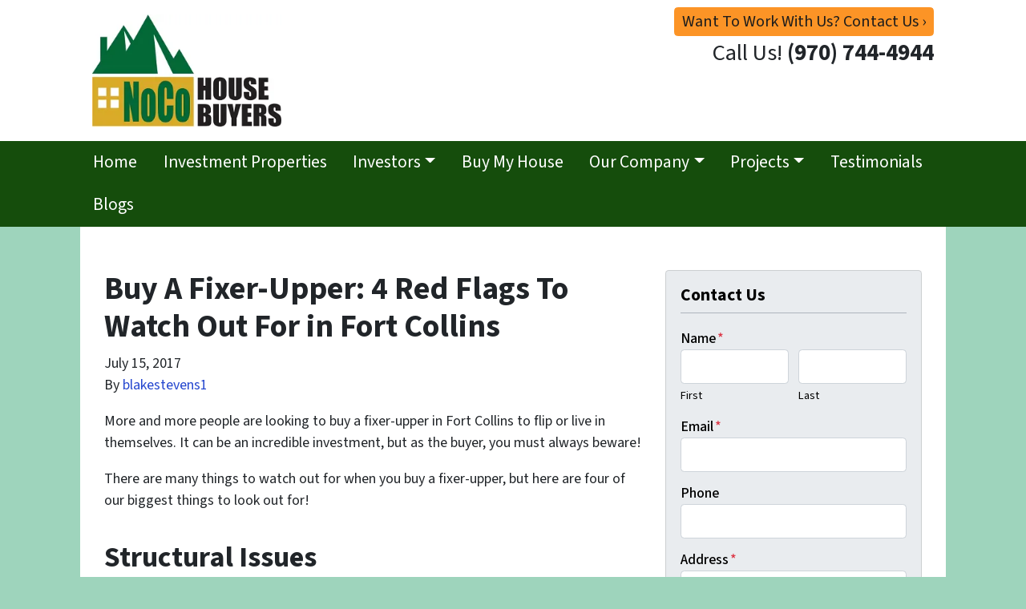

--- FILE ---
content_type: text/html; charset=UTF-8
request_url: https://www.nocohousebuyersinc.com/buy-a-fixer-upper-in-fort-collins/
body_size: 20875
content:

<!doctype html>
<html lang="en-US">
  <head>
  <meta charset="utf-8">
  <meta http-equiv="x-ua-compatible" content="ie=edge">
<script>
var gform;gform||(document.addEventListener("gform_main_scripts_loaded",function(){gform.scriptsLoaded=!0}),window.addEventListener("DOMContentLoaded",function(){gform.domLoaded=!0}),gform={domLoaded:!1,scriptsLoaded:!1,initializeOnLoaded:function(o){gform.domLoaded&&gform.scriptsLoaded?o():!gform.domLoaded&&gform.scriptsLoaded?window.addEventListener("DOMContentLoaded",o):document.addEventListener("gform_main_scripts_loaded",o)},hooks:{action:{},filter:{}},addAction:function(o,n,r,t){gform.addHook("action",o,n,r,t)},addFilter:function(o,n,r,t){gform.addHook("filter",o,n,r,t)},doAction:function(o){gform.doHook("action",o,arguments)},applyFilters:function(o){return gform.doHook("filter",o,arguments)},removeAction:function(o,n){gform.removeHook("action",o,n)},removeFilter:function(o,n,r){gform.removeHook("filter",o,n,r)},addHook:function(o,n,r,t,i){null==gform.hooks[o][n]&&(gform.hooks[o][n]=[]);var e=gform.hooks[o][n];null==i&&(i=n+"_"+e.length),gform.hooks[o][n].push({tag:i,callable:r,priority:t=null==t?10:t})},doHook:function(n,o,r){var t;if(r=Array.prototype.slice.call(r,1),null!=gform.hooks[n][o]&&((o=gform.hooks[n][o]).sort(function(o,n){return o.priority-n.priority}),o.forEach(function(o){"function"!=typeof(t=o.callable)&&(t=window[t]),"action"==n?t.apply(null,r):r[0]=t.apply(null,r)})),"filter"==n)return r[0]},removeHook:function(o,n,t,i){var r;null!=gform.hooks[o][n]&&(r=(r=gform.hooks[o][n]).filter(function(o,n,r){return!!(null!=i&&i!=o.tag||null!=t&&t!=o.priority)}),gform.hooks[o][n]=r)}});
</script>

  <meta name="viewport" content="width=device-width, initial-scale=1">
  <title>Buy A Fixer-Upper: 4 Red Flags To Watch Out For in Fort Collins</title>
	<style>img:is([sizes="auto" i], [sizes^="auto," i]) { contain-intrinsic-size: 3000px 1500px }</style>
	<script>
dataLayer = window.dataLayer || [];
dataLayer.push({"subDomain":"blakestevens1main","template":"investor-main-03","category":"main","theme":"carrot-01","CSULabel":"Non-CSU","personalizedsite":"no"});
</script>
<!-- Google Tag Manager -->
<script>
function initializeTagManager(w,d,s,l,i){w[l]=w[l]||[];w[l].push({'gtm.start':
    new Date().getTime(),event:'gtm.js'});var f=d.getElementsByTagName(s)[0],
    j=d.createElement(s),dl=l!='dataLayer'?'&l='+l:'';j.defer=true;j.src=
    'https://www.googletagmanager.com/gtm.js?id='+i+dl;f.parentNode.insertBefore(j,f);
}

window.addEventListener('load', () => {
    const deferDuration = navigator.userAgent.toLowerCase().includes('moto g power (2022)') ? 10000 : 2000;
    setTimeout(() => {
        initializeTagManager(window,document,'script','dataLayer','GTM-WWPZRDH');
    }, deferDuration);
});
</script>
<!-- End Google Tag Manager --><!-- start fakequery --><script type="text/javascript">(()=>{"use strict";window.__loaded=window.__loaded||[];var e,o,a;e="shim.js",o="module:loaded",window.__loaded.push({module:`/app/themes/carrot/assets/scripts/${e}`,call:o,context:a});const t="CARROT_THEME_SHIM_Q",r="JQUERY_QUEUE",s={},n=(...e)=>(s[r]||(s[r]=[]),s[r].push(["INSTANTIATE",e]),n);n.extend=Object.assign,n._isFake=!0,["add","addBack","addClass","after","ajaxComplete","ajaxError","ajaxSend","ajaxStart","ajaxStop","ajaxSuccess","andSelf","animate","append","appendTo","attr","before","bind","blur","change","children","clearQueue","click","clone","closest","contents","contextmenu","css","data","dblclick","delay","delegate","dequeue","detach","die","each","empty","end","eq","error","fadeIn","fadeOut","fadeTo","fadeToggle","filter","find","finish","first","focus","focusin","focusout","get","has","hasClass","height","hide","hover","html","index","innerHeight","innerWidth","insertAfter","insertBefore","is","jQuery","keydown","keypress","keyup","last","live","load","map","mousedown","mouseenter","mouseleave","mousemove","mouseout","mouseover","mouseup","next","nextAll","nextUntil","not","off","offset","offsetParent","on","one","outerHeight","outerWidth","parent","parents","parentsUntil","position","prepend","prependTo","prev","prevAll","prevUntil","promise","prop","pushStack","queue","ready","remove","removeAttr","removeClass","removeData","removeProp","replaceAll","replaceWith","resize","scroll","scrollLeft","scrollTop","select","serialize","serializeArray","show","siblings","size","slice","slideDown","slideToggle","slideUp","stop","submit","text","toArray","toggle","toggleClass","trigger","triggerHandler","unbind","undelegate","unload","unwrap","val","width","wrap","wrapAll","wrapInner"].forEach((e=>{n[e]=function(...o){s[r]||(s[r]=[]),s[r].push(["INSTANCE_METHOD_CALL",e,...o])}})),s[r]||(s[r]=[]),window.jQuery||(window.jQuery=n),window[t]?window[t][r]||(window[t][r]=s[r]):window[t]=s,window[t][r]||(window[t][r]=[])})();</script><!-- end fakequery -->
<meta name="description" content="More and more people are looking to buy a fixer-upper to flip in Fort Collins or live in themselves. Before you buy, learn about these 3 important things to watch out for!" />
<meta property="og:locale" content="en_US" />
<meta property="og:type" content="website" />
<meta property="og:title" content="Buy A Fixer-Upper: 4 Red Flags To Watch Out For in Fort Collins" />
<meta property="og:description" content="More and more people are looking to buy a fixer-upper to flip in Fort Collins or live in themselves. Before you buy, learn about these 3 important things to watch out for!" />
<meta property="og:url" content="https://www.nocohousebuyersinc.com/buy-a-fixer-upper-in-fort-collins/" />
<meta property="og:site_name" content="Main Company Site" />
<meta name="twitter:card" content="summary_large_image" />
<meta name="twitter:title" content="Buy A Fixer-Upper: 4 Red Flags To Watch Out For in Fort Collins" />
<meta name="twitter:description" content="More and more people are looking to buy a fixer-upper to flip in Fort Collins or live in themselves. Before you buy, learn about these 3 important things to watch out for!" />
<link rel="canonical" href="https://www.nocohousebuyersinc.com/buy-a-fixer-upper-in-fort-collins/" />
<script type="application/ld+json">{"@context":"https://schema.org","@type":"BreadcrumbList","itemListElement":[{"@type":"ListItem","position":1,"item":{"@id":"https://www.nocohousebuyersinc.com/","name":"NoCo House Buyers Inc"}},{"@type":"ListItem","position":2,"item":{"@id":"https://www.nocohousebuyersinc.com/category/buyer/","name":"buyer"}},{"@type":"ListItem","position":3,"item":{"@id":"https://www.nocohousebuyersinc.com/buy-a-fixer-upper-in-fort-collins/","name":"Buy A Fixer-Upper: 4 Red Flags To Watch Out For in Fort Collins"}}]}</script>
<script type="application/ld+json">{"@context":"https://schema.org","@type":"Article","mainEntityOfPage":{"@type":"WebPage","@id":"https://www.nocohousebuyersinc.com/buy-a-fixer-upper-in-fort-collins/"},"headline":"Buy A Fixer-Upper: 4 Red Flags To Watch Out For in Fort Collins","datePublished":"2017-07-15T07:00:00+00:00","dateModified":"2017-07-12T13:59:30+00:00","author":{"@type":"Person","name":"blakestevens1","url":"https://www.nocohousebuyersinc.com/author/blakestevens1/"},"description":"More and more people are looking to buy a fixer-upper to flip in Fort Collins or live in themselves. Before you buy, learn about these 3 important things to watch out for!"}</script>

<link rel='dns-prefetch' href='//carrot.com' />
<link rel='dns-prefetch' href='//cdn.carrot.com' />
<link rel='dns-prefetch' href='//image-cdn.carrot.com' />
<link rel="preload" href="https://cdn.carrot.com/fonts/source-sans-pro/v21/variable.woff2" as="font" crossorigin>
<link rel="dns-prefetch" href="//www.google-analytics.com">

<link rel="stylesheet" href="/app/mu-plugins/Editor/dist/assets/formStyle-DMuCAtEy.css"><link rel="stylesheet" href="/app/mu-plugins/Editor/dist/assets/testimonialStyle-Cbp7rxav.css"><style id='outermost-icon-block-style-inline-css'>
.wp-block-outermost-icon-block{display:flex;line-height:0}.wp-block-outermost-icon-block.has-border-color{border:none}.wp-block-outermost-icon-block .has-icon-color svg,.wp-block-outermost-icon-block.has-icon-color svg{color:currentColor}.wp-block-outermost-icon-block .has-icon-color:not(.has-no-icon-fill-color) svg,.wp-block-outermost-icon-block.has-icon-color:not(.has-no-icon-fill-color) svg{fill:currentColor}.wp-block-outermost-icon-block .icon-container{box-sizing:border-box}.wp-block-outermost-icon-block a,.wp-block-outermost-icon-block svg{height:100%;transition:transform .1s ease-in-out;width:100%}.wp-block-outermost-icon-block a:hover{transform:scale(1.1)}.wp-block-outermost-icon-block svg{transform:rotate(var(--outermost--icon-block--transform-rotate,0deg)) scaleX(var(--outermost--icon-block--transform-scale-x,1)) scaleY(var(--outermost--icon-block--transform-scale-y,1))}.wp-block-outermost-icon-block .rotate-90,.wp-block-outermost-icon-block.rotate-90{--outermost--icon-block--transform-rotate:90deg}.wp-block-outermost-icon-block .rotate-180,.wp-block-outermost-icon-block.rotate-180{--outermost--icon-block--transform-rotate:180deg}.wp-block-outermost-icon-block .rotate-270,.wp-block-outermost-icon-block.rotate-270{--outermost--icon-block--transform-rotate:270deg}.wp-block-outermost-icon-block .flip-horizontal,.wp-block-outermost-icon-block.flip-horizontal{--outermost--icon-block--transform-scale-x:-1}.wp-block-outermost-icon-block .flip-vertical,.wp-block-outermost-icon-block.flip-vertical{--outermost--icon-block--transform-scale-y:-1}.wp-block-outermost-icon-block .flip-vertical.flip-horizontal,.wp-block-outermost-icon-block.flip-vertical.flip-horizontal{--outermost--icon-block--transform-scale-x:-1;--outermost--icon-block--transform-scale-y:-1}

</style>
<style id='global-styles-inline-css'>
:root{--wp--preset--aspect-ratio--square: 1;--wp--preset--aspect-ratio--4-3: 4/3;--wp--preset--aspect-ratio--3-4: 3/4;--wp--preset--aspect-ratio--3-2: 3/2;--wp--preset--aspect-ratio--2-3: 2/3;--wp--preset--aspect-ratio--16-9: 16/9;--wp--preset--aspect-ratio--9-16: 9/16;--wp--preset--color--black: #212529;--wp--preset--color--cyan-bluish-gray: #abb8c3;--wp--preset--color--white: #fff;--wp--preset--color--pale-pink: #f78da7;--wp--preset--color--vivid-red: #cf2e2e;--wp--preset--color--luminous-vivid-orange: #ff6900;--wp--preset--color--luminous-vivid-amber: #fcb900;--wp--preset--color--light-green-cyan: #7bdcb5;--wp--preset--color--vivid-green-cyan: #00d084;--wp--preset--color--pale-cyan-blue: #8ed1fc;--wp--preset--color--vivid-cyan-blue: #0693e3;--wp--preset--color--vivid-purple: #9b51e0;--wp--preset--color--gray-300: #dee2e6;--wp--preset--color--gray-100: #f7f7f9;--wp--preset--color--c-brand-primary: #154d0c;--wp--preset--color--c-brand-primary-lighter: #278f16;--wp--preset--color--c-brand-primary-darker: #030b02;--wp--preset--color--c-link: #2547cf;--wp--preset--color--c-link-lighter: #5e79e2;--wp--preset--color--c-link-darker: #19318e;--wp--preset--color--c-button: #fc9426;--wp--preset--color--c-button-lighter: #fdb971;--wp--preset--color--c-button-darker: #d36e03;--wp--preset--color--c-secondary: #4774AF;--wp--preset--color--c-secondary-lighter: #dce7f5;--wp--preset--color--c-secondary-dark: #204170;--wp--preset--color--c-secondary-darker: #0d1a2d;--wp--preset--gradient--vivid-cyan-blue-to-vivid-purple: linear-gradient(135deg,rgba(6,147,227,1) 0%,rgb(155,81,224) 100%);--wp--preset--gradient--light-green-cyan-to-vivid-green-cyan: linear-gradient(135deg,rgb(122,220,180) 0%,rgb(0,208,130) 100%);--wp--preset--gradient--luminous-vivid-amber-to-luminous-vivid-orange: linear-gradient(135deg,rgba(252,185,0,1) 0%,rgba(255,105,0,1) 100%);--wp--preset--gradient--luminous-vivid-orange-to-vivid-red: linear-gradient(135deg,rgba(255,105,0,1) 0%,rgb(207,46,46) 100%);--wp--preset--gradient--very-light-gray-to-cyan-bluish-gray: linear-gradient(135deg,rgb(238,238,238) 0%,rgb(169,184,195) 100%);--wp--preset--gradient--cool-to-warm-spectrum: linear-gradient(135deg,rgb(74,234,220) 0%,rgb(151,120,209) 20%,rgb(207,42,186) 40%,rgb(238,44,130) 60%,rgb(251,105,98) 80%,rgb(254,248,76) 100%);--wp--preset--gradient--blush-light-purple: linear-gradient(135deg,rgb(255,206,236) 0%,rgb(152,150,240) 100%);--wp--preset--gradient--blush-bordeaux: linear-gradient(135deg,rgb(254,205,165) 0%,rgb(254,45,45) 50%,rgb(107,0,62) 100%);--wp--preset--gradient--luminous-dusk: linear-gradient(135deg,rgb(255,203,112) 0%,rgb(199,81,192) 50%,rgb(65,88,208) 100%);--wp--preset--gradient--pale-ocean: linear-gradient(135deg,rgb(255,245,203) 0%,rgb(182,227,212) 50%,rgb(51,167,181) 100%);--wp--preset--gradient--electric-grass: linear-gradient(135deg,rgb(202,248,128) 0%,rgb(113,206,126) 100%);--wp--preset--gradient--midnight: linear-gradient(135deg,rgb(2,3,129) 0%,rgb(40,116,252) 100%);--wp--preset--font-size--small: 12px;--wp--preset--font-size--medium: 20px;--wp--preset--font-size--large: 24px;--wp--preset--font-size--x-large: 42px;--wp--preset--font-size--normal: 16px;--wp--preset--font-size--larger: 36px;--wp--preset--font-size--huge: max(23.61px,min(4.03vw,40px));--wp--preset--spacing--20: 0.44rem;--wp--preset--spacing--30: 0.67rem;--wp--preset--spacing--40: 1rem;--wp--preset--spacing--50: 1.5rem;--wp--preset--spacing--60: 2.25rem;--wp--preset--spacing--70: 3.38rem;--wp--preset--spacing--80: 5.06rem;--wp--preset--shadow--natural: 6px 6px 9px rgba(0, 0, 0, 0.2);--wp--preset--shadow--deep: 12px 12px 50px rgba(0, 0, 0, 0.4);--wp--preset--shadow--sharp: 6px 6px 0px rgba(0, 0, 0, 0.2);--wp--preset--shadow--outlined: 6px 6px 0px -3px rgba(255, 255, 255, 1), 6px 6px rgba(0, 0, 0, 1);--wp--preset--shadow--crisp: 6px 6px 0px rgba(0, 0, 0, 1);}:root :where(.is-layout-flow) > :first-child{margin-block-start: 0;}:root :where(.is-layout-flow) > :last-child{margin-block-end: 0;}:root :where(.is-layout-flow) > *{margin-block-start: 24px;margin-block-end: 0;}:root :where(.is-layout-constrained) > :first-child{margin-block-start: 0;}:root :where(.is-layout-constrained) > :last-child{margin-block-end: 0;}:root :where(.is-layout-constrained) > *{margin-block-start: 24px;margin-block-end: 0;}:root :where(.is-layout-flex){gap: 24px;}:root :where(.is-layout-grid){gap: 24px;}body .is-layout-flex{display: flex;}.is-layout-flex{flex-wrap: wrap;align-items: center;}.is-layout-flex > :is(*, div){margin: 0;}body .is-layout-grid{display: grid;}.is-layout-grid > :is(*, div){margin: 0;}.has-black-color{color: var(--wp--preset--color--black) !important;}.has-cyan-bluish-gray-color{color: var(--wp--preset--color--cyan-bluish-gray) !important;}.has-white-color{color: var(--wp--preset--color--white) !important;}.has-pale-pink-color{color: var(--wp--preset--color--pale-pink) !important;}.has-vivid-red-color{color: var(--wp--preset--color--vivid-red) !important;}.has-luminous-vivid-orange-color{color: var(--wp--preset--color--luminous-vivid-orange) !important;}.has-luminous-vivid-amber-color{color: var(--wp--preset--color--luminous-vivid-amber) !important;}.has-light-green-cyan-color{color: var(--wp--preset--color--light-green-cyan) !important;}.has-vivid-green-cyan-color{color: var(--wp--preset--color--vivid-green-cyan) !important;}.has-pale-cyan-blue-color{color: var(--wp--preset--color--pale-cyan-blue) !important;}.has-vivid-cyan-blue-color{color: var(--wp--preset--color--vivid-cyan-blue) !important;}.has-vivid-purple-color{color: var(--wp--preset--color--vivid-purple) !important;}.has-gray-300-color{color: var(--wp--preset--color--gray-300) !important;}.has-gray-100-color{color: var(--wp--preset--color--gray-100) !important;}.has-c-brand-primary-color{color: var(--wp--preset--color--c-brand-primary) !important;}.has-c-brand-primary-lighter-color{color: var(--wp--preset--color--c-brand-primary-lighter) !important;}.has-c-brand-primary-darker-color{color: var(--wp--preset--color--c-brand-primary-darker) !important;}.has-c-link-color{color: var(--wp--preset--color--c-link) !important;}.has-c-link-lighter-color{color: var(--wp--preset--color--c-link-lighter) !important;}.has-c-link-darker-color{color: var(--wp--preset--color--c-link-darker) !important;}.has-c-button-color{color: var(--wp--preset--color--c-button) !important;}.has-c-button-lighter-color{color: var(--wp--preset--color--c-button-lighter) !important;}.has-c-button-darker-color{color: var(--wp--preset--color--c-button-darker) !important;}.has-c-secondary-color{color: var(--wp--preset--color--c-secondary) !important;}.has-c-secondary-lighter-color{color: var(--wp--preset--color--c-secondary-lighter) !important;}.has-c-secondary-dark-color{color: var(--wp--preset--color--c-secondary-dark) !important;}.has-c-secondary-darker-color{color: var(--wp--preset--color--c-secondary-darker) !important;}.has-black-background-color{background-color: var(--wp--preset--color--black) !important;}.has-cyan-bluish-gray-background-color{background-color: var(--wp--preset--color--cyan-bluish-gray) !important;}.has-white-background-color{background-color: var(--wp--preset--color--white) !important;}.has-pale-pink-background-color{background-color: var(--wp--preset--color--pale-pink) !important;}.has-vivid-red-background-color{background-color: var(--wp--preset--color--vivid-red) !important;}.has-luminous-vivid-orange-background-color{background-color: var(--wp--preset--color--luminous-vivid-orange) !important;}.has-luminous-vivid-amber-background-color{background-color: var(--wp--preset--color--luminous-vivid-amber) !important;}.has-light-green-cyan-background-color{background-color: var(--wp--preset--color--light-green-cyan) !important;}.has-vivid-green-cyan-background-color{background-color: var(--wp--preset--color--vivid-green-cyan) !important;}.has-pale-cyan-blue-background-color{background-color: var(--wp--preset--color--pale-cyan-blue) !important;}.has-vivid-cyan-blue-background-color{background-color: var(--wp--preset--color--vivid-cyan-blue) !important;}.has-vivid-purple-background-color{background-color: var(--wp--preset--color--vivid-purple) !important;}.has-gray-300-background-color{background-color: var(--wp--preset--color--gray-300) !important;}.has-gray-100-background-color{background-color: var(--wp--preset--color--gray-100) !important;}.has-c-brand-primary-background-color{background-color: var(--wp--preset--color--c-brand-primary) !important;}.has-c-brand-primary-lighter-background-color{background-color: var(--wp--preset--color--c-brand-primary-lighter) !important;}.has-c-brand-primary-darker-background-color{background-color: var(--wp--preset--color--c-brand-primary-darker) !important;}.has-c-link-background-color{background-color: var(--wp--preset--color--c-link) !important;}.has-c-link-lighter-background-color{background-color: var(--wp--preset--color--c-link-lighter) !important;}.has-c-link-darker-background-color{background-color: var(--wp--preset--color--c-link-darker) !important;}.has-c-button-background-color{background-color: var(--wp--preset--color--c-button) !important;}.has-c-button-lighter-background-color{background-color: var(--wp--preset--color--c-button-lighter) !important;}.has-c-button-darker-background-color{background-color: var(--wp--preset--color--c-button-darker) !important;}.has-c-secondary-background-color{background-color: var(--wp--preset--color--c-secondary) !important;}.has-c-secondary-lighter-background-color{background-color: var(--wp--preset--color--c-secondary-lighter) !important;}.has-c-secondary-dark-background-color{background-color: var(--wp--preset--color--c-secondary-dark) !important;}.has-c-secondary-darker-background-color{background-color: var(--wp--preset--color--c-secondary-darker) !important;}.has-black-border-color{border-color: var(--wp--preset--color--black) !important;}.has-cyan-bluish-gray-border-color{border-color: var(--wp--preset--color--cyan-bluish-gray) !important;}.has-white-border-color{border-color: var(--wp--preset--color--white) !important;}.has-pale-pink-border-color{border-color: var(--wp--preset--color--pale-pink) !important;}.has-vivid-red-border-color{border-color: var(--wp--preset--color--vivid-red) !important;}.has-luminous-vivid-orange-border-color{border-color: var(--wp--preset--color--luminous-vivid-orange) !important;}.has-luminous-vivid-amber-border-color{border-color: var(--wp--preset--color--luminous-vivid-amber) !important;}.has-light-green-cyan-border-color{border-color: var(--wp--preset--color--light-green-cyan) !important;}.has-vivid-green-cyan-border-color{border-color: var(--wp--preset--color--vivid-green-cyan) !important;}.has-pale-cyan-blue-border-color{border-color: var(--wp--preset--color--pale-cyan-blue) !important;}.has-vivid-cyan-blue-border-color{border-color: var(--wp--preset--color--vivid-cyan-blue) !important;}.has-vivid-purple-border-color{border-color: var(--wp--preset--color--vivid-purple) !important;}.has-gray-300-border-color{border-color: var(--wp--preset--color--gray-300) !important;}.has-gray-100-border-color{border-color: var(--wp--preset--color--gray-100) !important;}.has-c-brand-primary-border-color{border-color: var(--wp--preset--color--c-brand-primary) !important;}.has-c-brand-primary-lighter-border-color{border-color: var(--wp--preset--color--c-brand-primary-lighter) !important;}.has-c-brand-primary-darker-border-color{border-color: var(--wp--preset--color--c-brand-primary-darker) !important;}.has-c-link-border-color{border-color: var(--wp--preset--color--c-link) !important;}.has-c-link-lighter-border-color{border-color: var(--wp--preset--color--c-link-lighter) !important;}.has-c-link-darker-border-color{border-color: var(--wp--preset--color--c-link-darker) !important;}.has-c-button-border-color{border-color: var(--wp--preset--color--c-button) !important;}.has-c-button-lighter-border-color{border-color: var(--wp--preset--color--c-button-lighter) !important;}.has-c-button-darker-border-color{border-color: var(--wp--preset--color--c-button-darker) !important;}.has-c-secondary-border-color{border-color: var(--wp--preset--color--c-secondary) !important;}.has-c-secondary-lighter-border-color{border-color: var(--wp--preset--color--c-secondary-lighter) !important;}.has-c-secondary-dark-border-color{border-color: var(--wp--preset--color--c-secondary-dark) !important;}.has-c-secondary-darker-border-color{border-color: var(--wp--preset--color--c-secondary-darker) !important;}.has-vivid-cyan-blue-to-vivid-purple-gradient-background{background: var(--wp--preset--gradient--vivid-cyan-blue-to-vivid-purple) !important;}.has-light-green-cyan-to-vivid-green-cyan-gradient-background{background: var(--wp--preset--gradient--light-green-cyan-to-vivid-green-cyan) !important;}.has-luminous-vivid-amber-to-luminous-vivid-orange-gradient-background{background: var(--wp--preset--gradient--luminous-vivid-amber-to-luminous-vivid-orange) !important;}.has-luminous-vivid-orange-to-vivid-red-gradient-background{background: var(--wp--preset--gradient--luminous-vivid-orange-to-vivid-red) !important;}.has-very-light-gray-to-cyan-bluish-gray-gradient-background{background: var(--wp--preset--gradient--very-light-gray-to-cyan-bluish-gray) !important;}.has-cool-to-warm-spectrum-gradient-background{background: var(--wp--preset--gradient--cool-to-warm-spectrum) !important;}.has-blush-light-purple-gradient-background{background: var(--wp--preset--gradient--blush-light-purple) !important;}.has-blush-bordeaux-gradient-background{background: var(--wp--preset--gradient--blush-bordeaux) !important;}.has-luminous-dusk-gradient-background{background: var(--wp--preset--gradient--luminous-dusk) !important;}.has-pale-ocean-gradient-background{background: var(--wp--preset--gradient--pale-ocean) !important;}.has-electric-grass-gradient-background{background: var(--wp--preset--gradient--electric-grass) !important;}.has-midnight-gradient-background{background: var(--wp--preset--gradient--midnight) !important;}.has-small-font-size{font-size: var(--wp--preset--font-size--small) !important;}.has-medium-font-size{font-size: var(--wp--preset--font-size--medium) !important;}.has-large-font-size{font-size: var(--wp--preset--font-size--large) !important;}.has-x-large-font-size{font-size: var(--wp--preset--font-size--x-large) !important;}.has-normal-font-size{font-size: var(--wp--preset--font-size--normal) !important;}.has-larger-font-size{font-size: var(--wp--preset--font-size--larger) !important;}.has-huge-font-size{font-size: var(--wp--preset--font-size--huge) !important;}
:root :where(.wp-block-pullquote){font-size: 1.5em;line-height: 1.6;}
</style>
<link rel="stylesheet" href="https://cdn.carrot.com/artifacts/edca38b8ef2d7fd1bfc33fbd9d100fd29aceee81/app/themes/carrot/dist/css/main.d9e11f.css"><link rel="stylesheet" href="/app/mu-plugins/Editor/dist/assets/filtersRemoveMarginStyle-DaCVUGgC.css"><link rel="stylesheet" href="https://cdn.carrot.com/artifacts/edca38b8ef2d7fd1bfc33fbd9d100fd29aceee81/app/themes/carrot-01/dist/css/main-01.2fe1a3.css">
<style>
:root {
  --body-color: #373a3c;
  --font-primary: 'Source Sans Pro',-apple-system,BlinkMacSystemFont,"Segoe UI",Roboto,Oxygen-Sans,Ubuntu,Cantarell,"Helvetica Neue",sans-serif;
  --font-headings: 'Source Sans Pro',-apple-system,BlinkMacSystemFont,"Segoe UI",Roboto,Oxygen-Sans,Ubuntu,Cantarell,"Helvetica Neue",sans-serif;
  --color-brand-primary: #154d0c;
  --color-brand-primary-hover: #092105;
  --color-brand-primary-lighter: #278f16;
  --color-brand-primary-darker: #030b02;
  --color-brand-primary-islight: #154d0c;
  --color-brand-primary-isdark: #e4e4e4;
  --color-brand-secondary: #4774AF;
  --color-brand-secondary-lighter: #dce7f5;
  --color-brand-secondary-dark: #204170;
  --color-brand-secondary-darker: #0d1a2d;
  --color-link: #2547cf;
  --color-link-hover: #1d38a4;
  --color-link-lighter: #5e79e2;
  --color-link-darker: #19318e;
  --color-button: #fc9426;
  --color-button-hover: #ec7b03;
  --color-button-lighter: #fdb971;
  --color-button-darker: #d36e03;
  --color-text-on-black: #fff;
  --color-text-on-white: #1d1d1d;
  --color-text-on-light-gray: #1d1d1d;
  --color-text-on-lightest-gray: #1d1d1d;
  --color-text-on-primary: #ffffff;
  --color-text-on-primary-darker: #ffffff;
  --color-text-on-primary-lighter: #ffffff;
  --color-text-on-secondary: #ffffff;
  --color-text-on-secondary-dark: #ffffff;
  --color-text-on-secondary-darker: #ffffff;
  --color-text-on-secondary-lighter: #1d1d1d;
  --color-text-on-link: #ffffff;
  --color-text-on-link-darker: #ffffff;
  --color-text-on-link-lighter: #ffffff;
  --color-text-on-button: #1d1d1d;
  --color-text-on-button-darker: #ffffff;
  --color-text-on-button-lighter: #1d1d1d;
}

@font-face {
  font-family: 'Source Sans Pro';
  font-style: normal;
  font-weight: 400 700;
  font-display: swap;
  src: url('https://cdn.carrot.com/fonts/source-sans-pro/v21/variable.woff2') format('woff2');
}
</style>

<script src="https://unpkg.com/jquery@3.7.0/dist/jquery.min.js"></script><script src="https://www.nocohousebuyersinc.com/wp-includes/js/dist/dom-ready.min.js?ver=f77871ff7694fffea381"></script><script src="https://cdn.carrot.com/artifacts/edca38b8ef2d7fd1bfc33fbd9d100fd29aceee81/app/themes/carrot/dist/js/support.b43fea.js"></script><script>
jQuery($ => $()?.utmz?.({"domainName":false}))
</script><script src="https://cdn.carrot.com/artifacts/edca38b8ef2d7fd1bfc33fbd9d100fd29aceee81/app/themes/carrot/dist/js/main.a9477e.js"></script><script type="module" src="/app/mu-plugins/Editor/dist/assets/formScript-D2IrI3SA.js"></script>  <script type="application/ld+json">{"@context": "https://schema.org", "@type": "WebSite", "url": "https://www.nocohousebuyersinc.com/", "name": "Main Company Site"}</script>
<style id="custom-background-css">
body.custom-background { background-color: #9ed4bc; }
</style>
	<style id="block-visibility-frontend-inline-css">/* Front-end Styles */
@media (max-width: 669px) {
  .hide-on-mobile {
    display: none !important;
  }
}

@media (min-width: 670px) and (max-width: 1023px) {
  .hide-on-tablet {
    display: none !important;
  }
}

@media (min-width: 1024px) {
  .hide-on-desktop {
    display: none !important;
  }
}
</style>    <style>
      .gform_wrapper.gravity-theme fieldset.autocomplete-us:not(.gfield_error) .ginput_container_address > span:not(.address_line_1),
      .gform_wrapper.gravity-theme fieldset.autocomplete-us:not(.gfield_error) span.address_line_1 label,
      li.autocomplete-us:not(.gfield_error) .ginput_container_address span:not(.address_line_1),
      li.autocomplete-us:not(.gfield_error) .ginput_container_address span.address_line_1 label {
        display: none;
      }
    </style>
    <noscript>
        <style>
          .gform_wrapper.gravity-theme fieldset.autocomplete-us:not(.gfield_error) .ginput_container_address > span:not(.address_line_1),
          .gform_wrapper.gravity-theme fieldset.autocomplete-us span.address_line_1 label,
          li.autocomplete-us:not(.gfield_error) .ginput_container_address span:not(.address_line_1),
          li.autocomplete-us:not(.gfield_error) .ginput_container_address span.address_line_1 label {
            display: block;
          }
        </style>
    </noscript>
      
          </head>
  <body class="wp-singular post-template-default single single-post postid-1849 single-format-standard custom-background wp-embed-responsive wp-theme-carrot wp-child-theme-carrot-01 env-production buy-a-fixer-upper-in-fort-collins logo-full no-hero no-credbar sidebar-primary sitetype-main content-pro">
    <!-- Google Tag Manager (noscript) -->
<noscript><iframe src="https://www.googletagmanager.com/ns.html?id=GTM-WWPZRDH"
height="0" width="0" style="display:none;visibility:hidden"></iframe></noscript>
<!-- End Google Tag Manager (noscript) -->    <div class="wrap">
      
<!-- Property Modal -->

<header class="banner banner--isDefault">
  <div class="container clearfix">
    <nav class="nav-top">
      <div class="menu-header-navigation-container"><ul id="menu-header-navigation" class="nav"><li id="menu-item-808" class="button menu-item menu-item-type-post_type menu-item-object-page menu-item-808"><a href="https://www.nocohousebuyersinc.com/contact-us/">Want To Work With Us? Contact Us ›</a></li>
</ul></div>          </nav>
    <div class="brand-container brand--main-logo brand--isDefault" itemscope itemtype="https://schema.org/Organization">
  <a class="brand" itemprop="url" href="https://www.nocohousebuyersinc.com/">
          <img itemprop="logo" class="brand-logo brand__logo" src="https://image-cdn.carrot.com/uploads/sites/6853/2017/11/NoCo-Logo-2017-rgb-secondary-1-resize.png" width="300" height="178" alt="Main Company Site">
                    <div class="brand-text sr-only">
      <b class="brand-name" itemprop="name">Main Company Site</b>
      <span class="tagline brand-tagline"></span>
    </div>
  </a>
</div>    <div class="contact-row">
            <div id="main-contact-phone" class="contact-phone">
        <span class="contact-phone-text">Call Us!</span>
        <span class="telephone" itemprop="telephone">
          <b>(970) 744-4944</b>
        </span>
      </div>
          </div>
  </div>
    <nav class="nav-primary navbar navbar-expand-md navbar-dark bg-primary">
    <div class="container">
      <div id="mobile-contact-phone" class="navbar-brand">
        Call Us!        <span class="telephone" itemprop="telephone">
          <b>(970) 744-4944</b>
        </span>
      </div>
      <button type="button" class="navbar-toggler collapsed" data-toggle="collapse" data-target="#nav-primary" aria-expanded="false" aria-controls="nav-primary">
        Menu
      </button>
      <div id='nav-primary' class='collapse navbar-collapse'>
  
  <ul id="menu-main-navigation" class="navbar-nav"><li  id="menu-item-412" class="menu-item menu-item-type-custom menu-item-object-custom menu-item-412 nav-item"><a title="Home" href="/" class="nav-link">Home</a></li>
<li  id="menu-item-830" class="menu-item menu-item-type-custom menu-item-object-custom menu-item-830 nav-item"><a title="Investment Properties" href="/go/investment-properties" class="nav-link">Investment Properties</a></li>
<li  id="menu-item-670" class="menu-item menu-item-type-post_type menu-item-object-page menu-item-has-children dropdown menu-item-670 nav-item"><a title="Investors" href="https://www.nocohousebuyersinc.com/investors/" data-hover-group="670" class="dropdown-toggle nav-link" id="menu-item-dropdown-670">Investors</a>
<ul  class="dropdown-menu" aria-labelledby="menu-item-dropdown-670" role="menu">
	<li  id="menu-item-423" class="menu-item menu-item-type-post_type menu-item-object-page menu-item-423 nav-item"><a title="Investing In Real Estate With Your IRA" href="https://www.nocohousebuyersinc.com/investing-in-real-estate-with-your-ira/" class="dropdown-item">Investing In Real Estate With Your IRA</a></li>
</ul>
</li>
<li  id="menu-item-1002" class="menu-item menu-item-type-post_type menu-item-object-page menu-item-1002 nav-item"><a title="Buy My House" href="https://www.nocohousebuyersinc.com/buy-my-house-fast/" class="nav-link">Buy My House</a></li>
<li  id="menu-item-420" class="menu-item menu-item-type-post_type menu-item-object-page menu-item-has-children dropdown menu-item-420 nav-item"><a title="Our Company" href="https://www.nocohousebuyersinc.com/our-company/" data-hover-group="420" class="dropdown-toggle nav-link" id="menu-item-dropdown-420">Our Company</a>
<ul  class="dropdown-menu" aria-labelledby="menu-item-dropdown-420" role="menu">
	<li  id="menu-item-1220" class="menu-item menu-item-type-post_type menu-item-object-page menu-item-1220 nav-item"><a title="How We Work" href="https://www.nocohousebuyersinc.com/how-we-work/" class="dropdown-item">How We Work</a></li>
</ul>
</li>
<li  id="menu-item-1194" class="menu-item menu-item-type-post_type menu-item-object-page menu-item-has-children dropdown menu-item-1194 nav-item"><a title="Projects" href="https://www.nocohousebuyersinc.com/projects-2/" data-hover-group="1194" class="dropdown-toggle nav-link" id="menu-item-dropdown-1194">Projects</a>
<ul  class="dropdown-menu" aria-labelledby="menu-item-dropdown-1194" role="menu">
	<li  id="menu-item-3298" class="menu-item menu-item-type-post_type menu-item-object-page menu-item-has-children menu-item-3298 nav-item"><a title="Year 2020" href="https://www.nocohousebuyersinc.com/year-2020/" class="dropdown-item">Year 2020</a></li>
	<li  id="menu-item-3018" class="menu-item menu-item-type-post_type menu-item-object-page menu-item-has-children menu-item-3018 nav-item"><a title="Year 2019" href="https://www.nocohousebuyersinc.com/year-2019/" class="dropdown-item">Year 2019</a></li>
	<li  id="menu-item-2644" class="menu-item menu-item-type-post_type menu-item-object-page menu-item-has-children menu-item-2644 nav-item"><a title="Year 2018" href="https://www.nocohousebuyersinc.com/year-2018/" class="dropdown-item">Year 2018</a></li>
	<li  id="menu-item-1269" class="menu-item menu-item-type-post_type menu-item-object-page menu-item-has-children menu-item-1269 nav-item"><a title="Year 2017" href="https://www.nocohousebuyersinc.com/year-2017-completed-projects/" class="dropdown-item">Year 2017</a></li>
	<li  id="menu-item-1348" class="menu-item menu-item-type-post_type menu-item-object-page menu-item-has-children menu-item-1348 nav-item"><a title="Year 2016" href="https://www.nocohousebuyersinc.com/year-2016/" class="dropdown-item">Year 2016</a></li>
	<li  id="menu-item-1394" class="menu-item menu-item-type-post_type menu-item-object-page menu-item-has-children menu-item-1394 nav-item"><a title="Year 2015" href="https://www.nocohousebuyersinc.com/year-2015/" class="dropdown-item">Year 2015</a></li>
	<li  id="menu-item-1395" class="menu-item menu-item-type-post_type menu-item-object-page menu-item-has-children menu-item-1395 nav-item"><a title="Year 2014" href="https://www.nocohousebuyersinc.com/year-2014/" class="dropdown-item">Year 2014</a></li>
	<li  id="menu-item-1396" class="menu-item menu-item-type-post_type menu-item-object-page menu-item-has-children menu-item-1396 nav-item"><a title="Year 2013" href="https://www.nocohousebuyersinc.com/year-2013/" class="dropdown-item">Year 2013</a></li>
	<li  id="menu-item-1397" class="menu-item menu-item-type-post_type menu-item-object-page menu-item-has-children menu-item-1397 nav-item"><a title="Year 2012" href="https://www.nocohousebuyersinc.com/year-2012/" class="dropdown-item">Year 2012</a></li>
	<li  id="menu-item-3376" class="menu-item menu-item-type-post_type menu-item-object-page menu-item-3376 nav-item"><a title="1018 20th St SW, Loveland CO 80537" href="https://www.nocohousebuyersinc.com/1018-20th-st-sw-loveland-co-80537/" class="dropdown-item">1018 20th St SW, Loveland CO 80537</a></li>
	<li  id="menu-item-3363" class="menu-item menu-item-type-post_type menu-item-object-page menu-item-3363 nav-item"><a title="23533 County Road 35 La Salle CO 80645" href="https://www.nocohousebuyersinc.com/23533-county-road-35-la-salle-co-80645/" class="dropdown-item">23533 County Road 35 La Salle CO 80645</a></li>
	<li  id="menu-item-3339" class="menu-item menu-item-type-post_type menu-item-object-page menu-item-3339 nav-item"><a title="5154 Grand Cypress Ct Fort Collins CO 80528" href="https://www.nocohousebuyersinc.com/5154-grand-cypress-ct-fort-collins-co-80528/" class="dropdown-item">5154 Grand Cypress Ct Fort Collins CO 80528</a></li>
	<li  id="menu-item-3322" class="menu-item menu-item-type-post_type menu-item-object-page menu-item-3322 nav-item"><a title="39627 Boulevard A, Eaton CO 80615" href="https://www.nocohousebuyersinc.com/39627-boulevard-a-eaton-co-80615/" class="dropdown-item">39627 Boulevard A, Eaton CO 80615</a></li>
	<li  id="menu-item-3299" class="menu-item menu-item-type-post_type menu-item-object-page menu-item-3299 nav-item"><a title="1961 Dorset Dr Fort Collins CO 80526" href="https://www.nocohousebuyersinc.com/1961-dorset-dr-fort-collins-co-80526/" class="dropdown-item">1961 Dorset Dr Fort Collins CO 80526</a></li>
	<li  id="menu-item-3275" class="menu-item menu-item-type-post_type menu-item-object-page menu-item-3275 nav-item"><a title="4416 Roosevelt Ave, Loveland CO 80538" href="https://www.nocohousebuyersinc.com/441-roosevelt-ave-loveland-co-80538/" class="dropdown-item">4416 Roosevelt Ave, Loveland CO 80538</a></li>
	<li  id="menu-item-3268" class="menu-item menu-item-type-post_type menu-item-object-page menu-item-3268 nav-item"><a title="4712 W C St Greeley CO 80634" href="https://www.nocohousebuyersinc.com/4712-w-c-st-greeley-co-80634/" class="dropdown-item">4712 W C St Greeley CO 80634</a></li>
	<li  id="menu-item-3267" class="menu-item menu-item-type-post_type menu-item-object-page menu-item-3267 nav-item"><a title="731 21 St SW Loveland CO 80537" href="https://www.nocohousebuyersinc.com/731-21-st-sw-loveland-co-80537/" class="dropdown-item">731 21 St SW Loveland CO 80537</a></li>
	<li  id="menu-item-3218" class="menu-item menu-item-type-post_type menu-item-object-page menu-item-3218 nav-item"><a title="3002 W Elizabeth St 1E Fort Collins" href="https://www.nocohousebuyersinc.com/3002-w-elizabeth-st-1e-fort-collins-co-80521/" class="dropdown-item">3002 W Elizabeth St 1E Fort Collins</a></li>
	<li  id="menu-item-3100" class="menu-item menu-item-type-post_type menu-item-object-page menu-item-3100 nav-item"><a title="337 Graham Ln Johnstown CO 80534" href="https://www.nocohousebuyersinc.com/337-graham-ln-johnstown-co-80534/" class="dropdown-item">337 Graham Ln Johnstown CO 80534</a></li>
	<li  id="menu-item-3148" class="menu-item menu-item-type-post_type menu-item-object-page menu-item-3148 nav-item"><a title="3142 Marlin Dr Longmont CO 80503" href="https://www.nocohousebuyersinc.com/3142-marlin-dr-longmont-co-80503/" class="dropdown-item">3142 Marlin Dr Longmont CO 80503</a></li>
	<li  id="menu-item-3067" class="menu-item menu-item-type-post_type menu-item-object-page menu-item-3067 nav-item"><a title="310 Ash Ct Evans CO 80620" href="https://www.nocohousebuyersinc.com/310-ash-ct-evans-co-80620/" class="dropdown-item">310 Ash Ct Evans CO 80620</a></li>
	<li  id="menu-item-3022" class="menu-item menu-item-type-post_type menu-item-object-page menu-item-3022 nav-item"><a title="2139 Doris Ct, Loveland CO 80537" href="https://www.nocohousebuyersinc.com/2139-doris-ct-loveland-co-80537/" class="dropdown-item">2139 Doris Ct, Loveland CO 80537</a></li>
	<li  id="menu-item-2874" class="menu-item menu-item-type-post_type menu-item-object-page menu-item-2874 nav-item"><a title="2382 42nd Ave Pl Greeley 80634" href="https://www.nocohousebuyersinc.com/2382-42nd-ave-pl-greeley-80634/" class="dropdown-item">2382 42nd Ave Pl Greeley 80634</a></li>
	<li  id="menu-item-2823" class="menu-item menu-item-type-post_type menu-item-object-page menu-item-2823 nav-item"><a title="Wagon Tongue Ct. Fort Collins, CO 80521" href="https://www.nocohousebuyersinc.com/wagon-tongue-ct-fort-collins-co-80521/" class="dropdown-item">Wagon Tongue Ct. Fort Collins, CO 80521</a></li>
	<li  id="menu-item-2790" class="menu-item menu-item-type-post_type menu-item-object-page menu-item-2790 nav-item"><a title="227 Ley Drive La Salle, CO 80645" href="https://www.nocohousebuyersinc.com/227-ley-drive-la-salle-co-80645/" class="dropdown-item">227 Ley Drive La Salle, CO 80645</a></li>
	<li  id="menu-item-2759" class="menu-item menu-item-type-post_type menu-item-object-page menu-item-2759 nav-item"><a title="Foothills Dr. Fort Collins, CO 80526" href="https://www.nocohousebuyersinc.com/foothills-dr-fort-collins-co-80526/" class="dropdown-item">Foothills Dr. Fort Collins, CO 80526</a></li>
	<li  id="menu-item-2735" class="menu-item menu-item-type-post_type menu-item-object-page menu-item-2735 nav-item"><a title="33rd Ave. Greeley, CO 80634" href="https://www.nocohousebuyersinc.com/33rd-ave-greeley-co-80634/" class="dropdown-item">33rd Ave. Greeley, CO 80634</a></li>
	<li  id="menu-item-2711" class="menu-item menu-item-type-post_type menu-item-object-page menu-item-2711 nav-item"><a title="Gallup Rd. Fort Collins, CO 80521" href="https://www.nocohousebuyersinc.com/gallup-rd-fort-collins-co-80521/" class="dropdown-item">Gallup Rd. Fort Collins, CO 80521</a></li>
	<li  id="menu-item-2703" class="menu-item menu-item-type-post_type menu-item-object-page menu-item-2703 nav-item"><a title="2nd St. Loveland CO 80537" href="https://www.nocohousebuyersinc.com/631-w-2nd-st-loveland-co-80537/" class="dropdown-item">2nd St. Loveland CO 80537</a></li>
	<li  id="menu-item-2665" class="menu-item menu-item-type-post_type menu-item-object-page menu-item-2665 nav-item"><a title="Hayden Ct. Longmont, CO  80503" href="https://www.nocohousebuyersinc.com/hayden-ct-longmont-co-80503/" class="dropdown-item">Hayden Ct. Longmont, CO  80503</a></li>
	<li  id="menu-item-2472" class="menu-item menu-item-type-post_type menu-item-object-page menu-item-2472 nav-item"><a title="2025 42nd Ave. Greeley, CO 80634" href="https://www.nocohousebuyersinc.com/2025-42nd-ave-greeley-co-80634/" class="dropdown-item">2025 42nd Ave. Greeley, CO 80634</a></li>
	<li  id="menu-item-2473" class="menu-item menu-item-type-post_type menu-item-object-page menu-item-2473 nav-item"><a title="2107 42nd Ave. Greeley, CO 80634" href="https://www.nocohousebuyersinc.com/2107-42nd-ave-greeley-co-80634/" class="dropdown-item">2107 42nd Ave. Greeley, CO 80634</a></li>
	<li  id="menu-item-2233" class="menu-item menu-item-type-post_type menu-item-object-page menu-item-2233 nav-item"><a title="Cowan St. Fort Collins, CO 80524" href="https://www.nocohousebuyersinc.com/cowan-st-fort-collins-co-80524/" class="dropdown-item">Cowan St. Fort Collins, CO 80524</a></li>
	<li  id="menu-item-2583" class="menu-item menu-item-type-post_type menu-item-object-page menu-item-2583 nav-item"><a title="29th Ave. Greeley, CO 80634" href="https://www.nocohousebuyersinc.com/29th-ave-greeley-co-80634/" class="dropdown-item">29th Ave. Greeley, CO 80634</a></li>
	<li  id="menu-item-2404" class="menu-item menu-item-type-post_type menu-item-object-page menu-item-2404 nav-item"><a title="Wedgewood Ct., Greeley CO 80631" href="https://www.nocohousebuyersinc.com/wedgewood-ct-greeley-co-80631/" class="dropdown-item">Wedgewood Ct., Greeley CO 80631</a></li>
	<li  id="menu-item-2078" class="menu-item menu-item-type-post_type menu-item-object-page menu-item-2078 nav-item"><a title="E Drake #6 Fort Collins, CO 80525" href="https://www.nocohousebuyersinc.com/e-drake-6-fort-collins-co-80525/" class="dropdown-item">E Drake #6 Fort Collins, CO 80525</a></li>
	<li  id="menu-item-2117" class="menu-item menu-item-type-post_type menu-item-object-page menu-item-2117 nav-item"><a title="San Remo Cir Fort Collins, CO 80525" href="https://www.nocohousebuyersinc.com/san-remo-cir-fort-collins-co-80525/" class="dropdown-item">San Remo Cir Fort Collins, CO 80525</a></li>
	<li  id="menu-item-1430" class="menu-item menu-item-type-post_type menu-item-object-page menu-item-has-children menu-item-1430 nav-item"><a title="Park St. Fort Collins, CO 80521" href="https://www.nocohousebuyersinc.com/project-park-st-fort-collins-co-80521/" class="dropdown-item">Park St. Fort Collins, CO 80521</a></li>
	<li  id="menu-item-1208" class="menu-item menu-item-type-post_type menu-item-object-page menu-item-1208 nav-item"><a title="Spencer St. Longmont, CO 80501" href="https://www.nocohousebuyersinc.com/project-spencer-street-longmont-co/" class="dropdown-item">Spencer St. Longmont, CO 80501</a></li>
	<li  id="menu-item-1837" class="menu-item menu-item-type-post_type menu-item-object-page menu-item-1837 nav-item"><a title="Hastings Dr. Fort Collins, CO 80526" href="https://www.nocohousebuyersinc.com/hastings-dr-fort-collins-co-80526/" class="dropdown-item">Hastings Dr. Fort Collins, CO 80526</a></li>
	<li  id="menu-item-1440" class="menu-item menu-item-type-post_type menu-item-object-page menu-item-1440 nav-item"><a title="Ebony St. Fort Collins, CO 80504" href="https://www.nocohousebuyersinc.com/project-ebony-st-fort-collins-co-80504/" class="dropdown-item">Ebony St. Fort Collins, CO 80504</a></li>
	<li  id="menu-item-1439" class="menu-item menu-item-type-post_type menu-item-object-page menu-item-1439 nav-item"><a title="Tulane Dr. Fort Collins, CO 80525" href="https://www.nocohousebuyersinc.com/project-tulane-dr-fort-collins-co-80525/" class="dropdown-item">Tulane Dr. Fort Collins, CO 80525</a></li>
	<li  id="menu-item-1526" class="menu-item menu-item-type-post_type menu-item-object-page menu-item-1526 nav-item"><a title="Connecticut Ave. New Britain, CT 06051" href="https://www.nocohousebuyersinc.com/project-connecticut-ave-new-britain-ct-06051/" class="dropdown-item">Connecticut Ave. New Britain, CT 06051</a></li>
	<li  id="menu-item-1524" class="menu-item menu-item-type-post_type menu-item-object-page menu-item-1524 nav-item"><a title="Ivy Dr. Loveland, CO 80537" href="https://www.nocohousebuyersinc.com/project-ivy-dr-loveland-co-80537/" class="dropdown-item">Ivy Dr. Loveland, CO 80537</a></li>
	<li  id="menu-item-1525" class="menu-item menu-item-type-post_type menu-item-object-page menu-item-1525 nav-item"><a title="Lincoln Ave. Platteville, CO 80651" href="https://www.nocohousebuyersinc.com/project-lincoln-ave-platteville-co-80651/" class="dropdown-item">Lincoln Ave. Platteville, CO 80651</a></li>
	<li  id="menu-item-1523" class="menu-item menu-item-type-post_type menu-item-object-page menu-item-1523 nav-item"><a title="Springwood Ct. Lafayette, CO 80026" href="https://www.nocohousebuyersinc.com/project-springwood-ct-lafayette-co-80026/" class="dropdown-item">Springwood Ct. Lafayette, CO 80026</a></li>
	<li  id="menu-item-1522" class="menu-item menu-item-type-post_type menu-item-object-page menu-item-1522 nav-item"><a title="Twin Lakes Cir. Loveland, CO 80538" href="https://www.nocohousebuyersinc.com/project-twin-lakes-cir-loveland-co-80538/" class="dropdown-item">Twin Lakes Cir. Loveland, CO 80538</a></li>
	<li  id="menu-item-1504" class="menu-item menu-item-type-post_type menu-item-object-page menu-item-1504 nav-item"><a title="49th St. SW, Loveland, CO 80537" href="https://www.nocohousebuyersinc.com/project-49th-st-sw-loveland-co-80537/" class="dropdown-item">49th St. SW, Loveland, CO 80537</a></li>
	<li  id="menu-item-1503" class="menu-item menu-item-type-post_type menu-item-object-page menu-item-1503 nav-item"><a title="Banyan Ct. Loveland, CO 80538" href="https://www.nocohousebuyersinc.com/project-banyan-ct-loveland-co-80538/" class="dropdown-item">Banyan Ct. Loveland, CO 80538</a></li>
	<li  id="menu-item-1456" class="menu-item menu-item-type-post_type menu-item-object-page menu-item-1456 nav-item"><a title="Indigo Cir N, Fort Collins, CO 80528" href="https://www.nocohousebuyersinc.com/project-indigo-cir-n-fort-collins-co-80528/" class="dropdown-item">Indigo Cir N, Fort Collins, CO 80528</a></li>
	<li  id="menu-item-1507" class="menu-item menu-item-type-post_type menu-item-object-page menu-item-1507 nav-item"><a title="N Hollywood St. Fort Collins, CO 80521" href="https://www.nocohousebuyersinc.com/project-n-hollywood-st-fort-collins-co-80521/" class="dropdown-item">N Hollywood St. Fort Collins, CO 80521</a></li>
	<li  id="menu-item-1502" class="menu-item menu-item-type-post_type menu-item-object-page menu-item-1502 nav-item"><a title="Timber Ridge St. Fort Collins, CO 80526" href="https://www.nocohousebuyersinc.com/project-timber-ridge-st-fort-collins-co-80526/" class="dropdown-item">Timber Ridge St. Fort Collins, CO 80526</a></li>
	<li  id="menu-item-1424" class="menu-item menu-item-type-post_type menu-item-object-page menu-item-1424 nav-item"><a title="Flattop Ct. Fort Collins, CO 80528" href="https://www.nocohousebuyersinc.com/project-flattop-ct-fort-collins-80528/" class="dropdown-item">Flattop Ct. Fort Collins, CO 80528</a></li>
	<li  id="menu-item-1419" class="menu-item menu-item-type-post_type menu-item-object-page menu-item-1419 nav-item"><a title="Ouray Ct. Fort Collins, CO 80525" href="https://www.nocohousebuyersinc.com/project-ouray-ct-fort-collins-80525/" class="dropdown-item">Ouray Ct. Fort Collins, CO 80525</a></li>
	<li  id="menu-item-1451" class="menu-item menu-item-type-post_type menu-item-object-page menu-item-1451 nav-item"><a title="Texas Dr. New Britain, CT 06052" href="https://www.nocohousebuyersinc.com/project-texas-dr-new-britain-ct-06052/" class="dropdown-item">Texas Dr. New Britain, CT 06052</a></li>
	<li  id="menu-item-2334" class="menu-item menu-item-type-post_type menu-item-object-property menu-item-2334 nav-item"><a title="501 Vivian St. Fort Collins, CO 80525" href="https://www.nocohousebuyersinc.com/property/501-vivian-st-fort-collins-co-80525/" class="dropdown-item">501 Vivian St. Fort Collins, CO 80525</a></li>
</ul>
</li>
<li  id="menu-item-415" class="menu-item menu-item-type-post_type menu-item-object-page menu-item-415 nav-item"><a title="Testimonials" href="https://www.nocohousebuyersinc.com/testimonials/" class="nav-link">Testimonials</a></li>
<li  id="menu-item-1334" class="menu-item menu-item-type-post_type menu-item-object-page current_page_parent menu-item-1334 nav-item"><a title="Blogs" href="https://www.nocohousebuyersinc.com/blog/" class="nav-link">Blogs</a></li>
</ul>
  </div>    </div>
  </nav>
  </header>
      <div class="content-wrap" role="document">
        <div class="content">
          <main class="main">
                          <article class="post-1849 post type-post status-publish format-standard hentry category-buyer contentpack-investment-property-7">
    <header>
      <h1 class="entry-title">Buy A Fixer-Upper: 4 Red Flags To Watch Out For in Fort Collins</h1>
      <time class="updated" datetime="2017-07-15T07:00:00+00:00">July 15, 2017</time>
<p class="byline author vcard">By <a href="https://www.nocohousebuyersinc.com/author/blakestevens1/" rel="author" class="fn">blakestevens1</a></p>
    </header>
    <div class="entry-content">
      
      <p><em>More and more people are looking to buy a fixer-upper in Fort Collins to flip or live in themselves. It can be an incredible investment, but as the buyer, you must always beware!</em></p>
<p>There are many things to watch out for when you buy a fixer-upper, but here are four of our biggest things to look out for!</p>
<h2>Structural Issues</h2>
<p>Look for cracks in the foundation and signs of settling. If you can sense a noticeable slant or see cracks in the walls around doorframes and windows, these are signs of a faulty foundation. With a bad foundation, your structure will deteriorate at a much faster rate. This will lead to an endless series of repairs will can end up costing a fortune. You could end up with cracked walls, roof damage, plumbing, electrical issues and more! You will want to make sure to have a professional inspect the foundation so you don&#8217;t end up with a mountain of unplanned expenses.</p>
<h2>Water Stains</h2>
<p>This is a surefire sign of a plumbing issue or leaky roof. Repairs to both of these can be expensive and can lead to further damage and repair costs. Water damage can cost a fortune not only in repairs but mold clean up, new carpets, etc. Look for discolorations in the ceiling or on the walls near plumbing fixtures. A shower can leak into the wall for years before it is detected. This can cause immense damage to the structure of the home.</p>
<p>A leak in a roof can be a sign of others. You don&#8217;t want to buy a  home, only to realize after the fact that it needs a whole new roof. Water damage and associated repairs can be one of the biggest costs when is comes to home damage. Have the property fully inspected and consult with the property owner about past problems. By law, they will need to disclose any issues with the home.</p>
<h2>Look Out The Window</h2>
<p>Or better yet, look <em>at</em> the windows. You&#8217;ll want to make sure the windows are double pane and not the old fashioned single pane windows often found on older homes. Even if the windows are insulated and double pane, hot and cold air can still make its way in. Look for window fogging or drafts coming through small cracks.</p>
<p>These cracks can also let pests and bugs walk right in. A poor foundation can lead to settling, causing doors and windows to shift. No matter what climate you live in, the windows play a huge role in your energy efficiency. Replacing a whole house full of windows can get expensive fast!</p>
<h2>Signs of General Neglect</h2>
<p>They say &#8220;how you do one thing, is how you do everything.&#8221; If the home you want to purchase has been poorly kept up cosmetically, there is a very good chance that structural elements of the home have not been tended to. Think about what could be hiding behind those walls. Faulty electrical work or a bug infestation which is often not detected at a home showing.</p>
<p>A seller will make sure the house shows no signs of bugs before you show up, even if there is a problem, it is likely to not be disclosed. There could be bad plumbing, or things fixed haphazardly to save money. Make sure you make sure any remodels, improvements or structural changes were done properly and are up to code.</p>
<h3 style="text-align: center"></h3>
<h3 style="text-align: center"><strong>Are you in the market to buy a fixer-upper? If so, NoCo House Buyers Inc has you covered with only the best, well-maintained properties! Let us help you find your perfect property! <a href="/">Send us a message now</a>, or give our office a call today! (970) 744-4944</strong></h3>
<p>&nbsp;</p>

      
      
      <div class="entry-share">
<ul class="entry-share-btns">

              <li class="entry-share-btn entry-share-btn-facebook">
                <a href="https://www.facebook.com/sharer/sharer.php?u=https%3A%2F%2Fwww.nocohousebuyersinc.com%2Fbuy-a-fixer-upper-in-fort-collins%2F" title="Share on Facebook">
                  <svg xmlns="http://www.w3.org/2000/svg" width="16" height="16" viewBox="0 0 64 64"><path d="M42 12c-5.523 0-10 4.477-10 10v6h-8v8h8v28h8V36h9l2-8H40v-6c0-1.105.895-2 2-2h10v-8H42z" fill="#fff"></svg>
                  <b>Share</b>
                </a>
              </li>
          

              <li class="entry-share-btn entry-share-btn-twitter">
                <a href="https://twitter.com/intent/tweet?text=Buy+A+Fixer-Upper%3A+4+Red+Flags+To+Watch+Out+For+in+Fort+Collins&url=https%3A%2F%2Fwww.nocohousebuyersinc.com%2Fbuy-a-fixer-upper-in-fort-collins%2F" title="Share on Twitter">
                  <svg xmlns="http://www.w3.org/2000/svg" viewBox="0 0 16 14"><path d="M4.9 0H0L5.782 7.7098L0.315 14H2.17L6.6416 8.8557L10.5 14H15.4L9.3744 5.9654L14.56 0H12.705L8.5148 4.8202L4.9 0ZM11.2 12.6L2.8 1.4H4.2L12.6 12.6H11.2Z" fill="#fff"/></svg>
                  <b>Share</b>
                </a>
              </li>
          
</ul>
</div>
    </div>
    <footer>
                  
<section class="widget-subscribe card card-gray-lightest card-block">
  <div class="card-body">
    <h5 class="card-title">Get More Real Estate Market Info... Subscribe Below!</h5>
    <p class="card-text">Learn more about us and find other resources on buying investment properties with us. Like us, follow us, connect! </p>

    
    <ul class="list-social">
      <li class="share-facebook">
      <a class="list-social-link" href="https://www.facebook.com/nocohousebuyers/" rel="noopener" target="_blank">
        <span class="sr-only">Facebook</span>
        <svg class="social-icon">
          <use xlink:href="#social-icon-facebook"></use>
        </svg>
      </a>
    </li>
      <li class="share-linkedin">
      <a class="list-social-link" href="https://www.linkedin.com/company-beta/13287266" rel="noopener" target="_blank">
        <span class="sr-only">LinkedIn</span>
        <svg class="social-icon">
          <use xlink:href="#social-icon-linkedin"></use>
        </svg>
      </a>
    </li>
      <li class="share-youtube">
      <a class="list-social-link" href="https://www.youtube.com/channel/UC-Pl1MBu5mSAkIR-FQXVE4w" rel="noopener" target="_blank">
        <span class="sr-only">YouTube</span>
        <svg class="social-icon">
          <use xlink:href="#social-icon-youtube"></use>
        </svg>
      </a>
    </li>
  </ul>
</div>
</section>
    </footer>
    
<section id="comments" class="comments">
  
  
  </section>
  </article>
          </main><!-- /.main -->
                      <aside class="sidebar">
              <section class="widget module gform_widget-11 gform_widget"><h3>Contact Us</h3><script type="text/javascript"></script>
                <div class='gf_browser_chrome gform_wrapper gform_legacy_markup_wrapper gform-theme--no-framework' data-form-theme='legacy' data-form-index='0' id='gform_wrapper_10' ><div id='gf_10' class='gform_anchor' tabindex='-1'></div><form method='post' enctype='multipart/form-data'  id='gform_10'  action='/buy-a-fixer-upper-in-fort-collins/#gf_10' data-formid='10' novalidate>
                        <div class='gform-body gform_body'><ul id='gform_fields_10' class='gform_fields top_label form_sublabel_below description_below'><li id="field_10_1"  class="gfield gfield--type-name gfield_contains_required field_sublabel_below gfield--no-description field_description_below gfield_visibility_visible"  data-js-reload="field_10_1"><label class='gfield_label gform-field-label gfield_label_before_complex'  >Name<span class="gfield_required"><span class="gfield_required gfield_required_asterisk">*</span></span></label><div class='ginput_complex ginput_container ginput_container--name no_prefix has_first_name no_middle_name has_last_name no_suffix gf_name_has_2 ginput_container_name gform-grid-row' id='input_10_1'>
                            <span id='input_10_1_3_container' class='name_first gform-grid-col' >
                                                    <input type='text' name='input_1.3' id='input_10_1_3' value=''   aria-required='true'    />
                                                    <label for='input_10_1_3' class='gform-field-label gform-field-label--type-sub '>First</label>
                                               </span>
                            <span id='input_10_1_6_container' class='name_last gform-grid-col' >
                                                    <input type='text' name='input_1.6' id='input_10_1_6' value=''   aria-required='true'    />
                                                    <label for='input_10_1_6' class='gform-field-label gform-field-label--type-sub '>Last</label>
                                                </span>
                            <div class='gf_clear gf_clear_complex'></div>
                        </div></li><li id="field_10_2"  class="gfield gfield--type-email gfield_contains_required field_sublabel_below gfield--no-description field_description_below gfield_visibility_visible"  data-js-reload="field_10_2"><label class='gfield_label gform-field-label' for='input_10_2' >Email<span class="gfield_required"><span class="gfield_required gfield_required_asterisk">*</span></span></label><div class='ginput_container ginput_container_email'>
                            <input name='input_2' id='input_10_2' type='email' value='' class='large'    aria-required="true" aria-invalid="false"  />
                        </div></li><li id="field_10_7"  class="gfield gfield--type-phone field_sublabel_below gfield--no-description field_description_below gfield_visibility_visible"  data-js-reload="field_10_7"><label class='gfield_label gform-field-label' for='input_10_7' >Phone</label><div class='ginput_container ginput_container_phone'><input data-mask="standard" name='input_7' id='input_10_7' type='tel' value='' class='medium'    aria-invalid="false"   /></div></li><li id="field_10_3"  class="gfield gfield--type-address gfield_contains_required field_sublabel_below gfield--no-description field_description_below gfield_visibility_visible"  data-js-reload="field_10_3"><label class='gfield_label gform-field-label gfield_label_before_complex'  >Address<span class="gfield_required"><span class="gfield_required gfield_required_asterisk">*</span></span></label>    
                    <div class='ginput_complex ginput_container has_street has_street2 has_city has_state has_zip has_country ginput_container_address gform-grid-row' id='input_10_3' >
                         <span class='ginput_full address_line_1 ginput_address_line_1 gform-grid-col' id='input_10_3_1_container' >
                                        <input type='text' name='input_3.1' id='input_10_3_1' value=''    aria-required='true'    />
                                        <label for='input_10_3_1' id='input_10_3_1_label' class='gform-field-label gform-field-label--type-sub '>Street Address</label>
                                    </span><span class='ginput_full address_line_2 ginput_address_line_2 gform-grid-col' id='input_10_3_2_container' >
                                        <input type='text' name='input_3.2' id='input_10_3_2' value=''     aria-required='false'   />
                                        <label for='input_10_3_2' id='input_10_3_2_label' class='gform-field-label gform-field-label--type-sub '>Address Line 2</label>
                                    </span><span class='ginput_left address_city ginput_address_city gform-grid-col' id='input_10_3_3_container' >
                                    <input type='text' name='input_3.3' id='input_10_3_3' value=''    aria-required='true'    />
                                    <label for='input_10_3_3' id='input_10_3_3_label' class='gform-field-label gform-field-label--type-sub '>City</label>
                                 </span><span class='ginput_right address_state ginput_address_state gform-grid-col' id='input_10_3_4_container' >
                                        <select name='input_3.4' id='input_10_3_4'     aria-required='true'    ><option value='' selected='selected'></option><option value='Alabama' >Alabama</option><option value='Alaska' >Alaska</option><option value='American Samoa' >American Samoa</option><option value='Arizona' >Arizona</option><option value='Arkansas' >Arkansas</option><option value='California' >California</option><option value='Colorado' >Colorado</option><option value='Connecticut' >Connecticut</option><option value='Delaware' >Delaware</option><option value='District of Columbia' >District of Columbia</option><option value='Florida' >Florida</option><option value='Georgia' >Georgia</option><option value='Guam' >Guam</option><option value='Hawaii' >Hawaii</option><option value='Idaho' >Idaho</option><option value='Illinois' >Illinois</option><option value='Indiana' >Indiana</option><option value='Iowa' >Iowa</option><option value='Kansas' >Kansas</option><option value='Kentucky' >Kentucky</option><option value='Louisiana' >Louisiana</option><option value='Maine' >Maine</option><option value='Maryland' >Maryland</option><option value='Massachusetts' >Massachusetts</option><option value='Michigan' >Michigan</option><option value='Minnesota' >Minnesota</option><option value='Mississippi' >Mississippi</option><option value='Missouri' >Missouri</option><option value='Montana' >Montana</option><option value='Nebraska' >Nebraska</option><option value='Nevada' >Nevada</option><option value='New Hampshire' >New Hampshire</option><option value='New Jersey' >New Jersey</option><option value='New Mexico' >New Mexico</option><option value='New York' >New York</option><option value='North Carolina' >North Carolina</option><option value='North Dakota' >North Dakota</option><option value='Northern Mariana Islands' >Northern Mariana Islands</option><option value='Ohio' >Ohio</option><option value='Oklahoma' >Oklahoma</option><option value='Oregon' >Oregon</option><option value='Pennsylvania' >Pennsylvania</option><option value='Puerto Rico' >Puerto Rico</option><option value='Rhode Island' >Rhode Island</option><option value='South Carolina' >South Carolina</option><option value='South Dakota' >South Dakota</option><option value='Tennessee' >Tennessee</option><option value='Texas' >Texas</option><option value='Utah' >Utah</option><option value='U.S. Virgin Islands' >U.S. Virgin Islands</option><option value='Vermont' >Vermont</option><option value='Virginia' >Virginia</option><option value='Washington' >Washington</option><option value='West Virginia' >West Virginia</option><option value='Wisconsin' >Wisconsin</option><option value='Wyoming' >Wyoming</option><option value='Armed Forces Americas' >Armed Forces Americas</option><option value='Armed Forces Europe' >Armed Forces Europe</option><option value='Armed Forces Pacific' >Armed Forces Pacific</option></select>
                                        <label for='input_10_3_4' id='input_10_3_4_label' class='gform-field-label gform-field-label--type-sub '>State</label>
                                      </span><span class='ginput_left address_zip ginput_address_zip gform-grid-col' id='input_10_3_5_container' >
                                    <input type='text' name='input_3.5' id='input_10_3_5' value=''    aria-required='true'    />
                                    <label for='input_10_3_5' id='input_10_3_5_label' class='gform-field-label gform-field-label--type-sub '>ZIP Code</label>
                                </span><input type='hidden' class='gform_hidden' name='input_3.6' id='input_10_3_6' value='United States' />
                    <div class='gf_clear gf_clear_complex'></div>
                </div></li><li id="field_10_6"  class="gfield gfield--type-checkbox gfield--type-choice gfield_contains_required field_sublabel_below gfield--no-description field_description_below gfield_visibility_visible"  data-js-reload="field_10_6"><label class='gfield_label gform-field-label gfield_label_before_complex'  >What investments are you interested in hearing more about? (mark all that apply)<span class="gfield_required"><span class="gfield_required gfield_required_asterisk">*</span></span></label><div class='ginput_container ginput_container_checkbox'><ul class='gfield_checkbox' id='input_10_6'><li class='gchoice gchoice_10_6_1'>
								<input class='gfield-choice-input' name='input_6.1' type='checkbox'  value='Wholesale properties'  id='choice_10_6_1'   />
								<label for='choice_10_6_1' id='label_10_6_1' class='gform-field-label gform-field-label--type-inline'>Wholesale properties</label>
							</li><li class='gchoice gchoice_10_6_2'>
								<input class='gfield-choice-input' name='input_6.2' type='checkbox'  value='Debt investments (private lending)'  id='choice_10_6_2'   />
								<label for='choice_10_6_2' id='label_10_6_2' class='gform-field-label gform-field-label--type-inline'>Debt investments (private lending)</label>
							</li><li class='gchoice gchoice_10_6_3'>
								<input class='gfield-choice-input' name='input_6.3' type='checkbox'  value='Partnering with us on deals'  id='choice_10_6_3'   />
								<label for='choice_10_6_3' id='label_10_6_3' class='gform-field-label gform-field-label--type-inline'>Partnering with us on deals</label>
							</li></ul></div></li><li id="field_10_8"  class="gfield gfield--type-honeypot gform_validation_container field_sublabel_below gfield--has-description field_description_below gfield_visibility_visible"  data-js-reload="field_10_8"><label class='gfield_label gform-field-label' for='input_10_8' >Comments</label><div class='ginput_container'><input name='input_8' id='input_10_8' type='text' value='' autocomplete='new-password'/></div><div class='gfield_description' id='gfield_description_10_8'>This field is for validation purposes and should be left unchanged.</div></li></ul></div>
        <div class='gform_footer top_label'> <input type='submit' id='gform_submit_button_10' class='gform_button button' value='Submit Your Info Now'  onclick='if(window["gf_submitting_10"]){return false;}  if( !jQuery("#gform_10")[0].checkValidity || jQuery("#gform_10")[0].checkValidity()){window["gf_submitting_10"]=true;}  ' onkeypress='if( event.keyCode == 13 ){ if(window["gf_submitting_10"]){return false;} if( !jQuery("#gform_10")[0].checkValidity || jQuery("#gform_10")[0].checkValidity()){window["gf_submitting_10"]=true;}  jQuery("#gform_10").trigger("submit",[true]); }' /> 
            <input type='hidden' class='gform_hidden' name='is_submit_10' value='1' />
            <input type='hidden' class='gform_hidden' name='gform_submit' value='10' />
            
            <input type='hidden' class='gform_hidden' name='gform_unique_id' value='' />
            <input type='hidden' class='gform_hidden' name='state_10' value='WyJbXSIsIjU2MTVjN2VlOTYzMzE4OGM5YWIwOGM4MzBiODdkYmM5Il0=' />
            <input type='hidden' class='gform_hidden' name='gform_target_page_number_10' id='gform_target_page_number_10' value='0' />
            <input type='hidden' class='gform_hidden' name='gform_source_page_number_10' id='gform_source_page_number_10' value='1' />
            <input type='hidden' name='gform_field_values' value='' />
            
        </div>
                        <p style="display: none !important;"><label>&#916;<textarea name="ak_hp_textarea" cols="45" rows="8" maxlength="100"></textarea></label><input type="hidden" id="ak_js_1" name="ak_js" value="104"/><script>document.getElementById( "ak_js_1" ).setAttribute( "value", ( new Date() ).getTime() );</script></p></form>
                        </div><script>
gform.initializeOnLoaded( function() {gformInitSpinner( 10, 'https://www.nocohousebuyersinc.com/app/mu-plugins/gravityforms/images/spinner.svg', true );jQuery('#gform_ajax_frame_10').on('load',function(){var contents = jQuery(this).contents().find('*').html();var is_postback = contents.indexOf('GF_AJAX_POSTBACK') >= 0;if(!is_postback){return;}var form_content = jQuery(this).contents().find('#gform_wrapper_10');var is_confirmation = jQuery(this).contents().find('#gform_confirmation_wrapper_10').length > 0;var is_redirect = contents.indexOf('gformRedirect(){') >= 0;var is_form = form_content.length > 0 && ! is_redirect && ! is_confirmation;var mt = parseInt(jQuery('html').css('margin-top'), 10) + parseInt(jQuery('body').css('margin-top'), 10) + 100;if(is_form){jQuery('#gform_wrapper_10').html(form_content.html());if(form_content.hasClass('gform_validation_error')){jQuery('#gform_wrapper_10').addClass('gform_validation_error');} else {jQuery('#gform_wrapper_10').removeClass('gform_validation_error');}setTimeout( function() { /* delay the scroll by 50 milliseconds to fix a bug in chrome */ jQuery(document).scrollTop(jQuery('#gform_wrapper_10').offset().top - mt); }, 50 );if(window['gformInitDatepicker']) {gformInitDatepicker();}if(window['gformInitPriceFields']) {gformInitPriceFields();}var current_page = jQuery('#gform_source_page_number_10').val();gformInitSpinner( 10, 'https://www.nocohousebuyersinc.com/app/mu-plugins/gravityforms/images/spinner.svg', true );jQuery(document).trigger('gform_page_loaded', [10, current_page]);window['gf_submitting_10'] = false;}else if(!is_redirect){var confirmation_content = jQuery(this).contents().find('.GF_AJAX_POSTBACK').html();if(!confirmation_content){confirmation_content = contents;}setTimeout(function(){jQuery('#gform_wrapper_10').replaceWith(confirmation_content);jQuery(document).scrollTop(jQuery('#gf_10').offset().top - mt);jQuery(document).trigger('gform_confirmation_loaded', [10]);window['gf_submitting_10'] = false;wp.a11y.speak(jQuery('#gform_confirmation_message_10').text());}, 50);}else{jQuery('#gform_10').append(contents);if(window['gformRedirect']) {gformRedirect();}}jQuery(document).trigger('gform_post_render', [10, current_page]);gform.utils.trigger({ event: 'gform/postRender', native: false, data: { formId: 10, currentPage: current_page } });} );} );
</script>
</section><section class="widget module widget_sp_image-5 widget_sp_image"><h3>Better Business Bureau Accredited</h3><a href="https://www.bbb.org/wyoming-and-northern-colorado/business-reviews/real-estate-consultants/noco-house-buyers-inc-in-fort-collins-co-46092842/bbb-accreditation" target="_blank" class="widget_sp_image-image-link" title="Better Business Bureau Accredited"><img width="293" height="61" alt="Better Business Bureau Accredited" class="attachment-full aligncenter" style="max-width: 100%;" src="https://image-cdn.carrot.com/uploads/sites/6853/2018/08/cdn.png" /></a></section>
		<section class="widget module recent-posts-3 widget_recent_entries">
		<h3>Recent Posts</h3>
		<ul>
											<li>
					<a href="https://www.nocohousebuyersinc.com/get-started-buying-investment-real-estate-in-market_city/">How To Get Started When Buying Investment Real Estate in Fort Collins</a>
									</li>
											<li>
					<a href="https://www.nocohousebuyersinc.com/invest-in-real-estate-in-fort-collins/">5 Things To Get Past if You Want To Invest in Real Estate in Fort Collins</a>
									</li>
											<li>
					<a href="https://www.nocohousebuyersinc.com/fort-collins-real-estate-investment-to-generate-income/">5 Reasons Why Fort Collins Real Estate Investment is One of the Best Ways to Generate Income</a>
									</li>
											<li>
					<a href="https://www.nocohousebuyersinc.com/buying-investment-real-estate-in-fort-collins-will-benefit-you/">5 Ways Buying Investment Real Estate in Fort Collins Today, Will Benefit You in the Future</a>
									</li>
											<li>
					<a href="https://www.nocohousebuyersinc.com/owning-the-wrong-fort-collins-home/">The True Costs of Owning the Wrong Fort Collins Home</a>
									</li>
											<li>
					<a href="https://www.nocohousebuyersinc.com/your-house-in-fort-collins-is-more-trouble-than-its-worth/">5 Ways To Know Your House in Fort Collins  is More Trouble Than It&#8217;s Worth</a>
									</li>
											<li>
					<a href="https://www.nocohousebuyersinc.com/when-selling-your-house-in-fort-collins/">5 Costs You May Not Be Aware of When Selling Your House in Fort Collins</a>
									</li>
					</ul>

		</section><section class="widget module pu_facebook_widget-3 pu_facebook_widget"><h3>Like Us</h3>            <div class="fb-like-box"
            	data-href="http://www.facebook.com/nocohousebuyers"
            	data-width="292"
            	data-show-faces="true"
            	data-stream="false"
            	data-header="true"
            	data-border-color=""></div>
		</section>            </aside><!-- /.sidebar -->
                            </div><!-- /.content -->
      </div><!-- /.content-wrap -->
    </div><!-- /.wrap -->
        <script>
    var gfRecaptchaPoller = setInterval(function() {
        try {
            if (!window.grecaptcha || !window.grecaptcha.render) {
                return;
            }
            renderRecaptcha();
            clearInterval(gfRecaptchaPoller);
        } catch (e) {
            clearInterval(gfRecaptchaPoller);
            throw e;
        }
    }, 100);
    </script>
    <div class="social-icons d-none" aria-hidden="true" style="display: none;">
   
            <svg id="social-icon-facebook">
        <svg id="social-icon-facebook" xmlns="http://www.w3.org/2000/svg" viewBox="0 0 512 512"><path d="M512 256C512 114.6 397.4 0 256 0S0 114.6 0 256C0 376 82.7 476.8 194.2 504.5V334.2H141.4V256h52.8V222.3c0-87.1 39.4-127.5 125-127.5c16.2 0 44.2 3.2 55.7 6.4V172c-6-.6-16.5-1-29.6-1c-42 0-58.2 15.9-58.2 57.2V256h83.6l-14.4 78.2H287V510.1C413.8 494.8 512 386.9 512 256h0z" fill="currentColor"/></svg>      </svg>
                <svg id="social-icon-linkedin">
        <svg id="social-icon-linkedin" xmlns="http://www.w3.org/2000/svg" viewBox="0 0 448 512"><path d="M416 32H31.9C14.3 32 0 46.5 0 64.3v383.4C0 465.5 14.3 480 31.9 480H416c17.6 0 32-14.5 32-32.3V64.3c0-17.8-14.4-32.3-32-32.3zM135.4 416H69V202.2h66.5V416zm-33.2-243c-21.3 0-38.5-17.3-38.5-38.5S80.9 96 102.2 96c21.2 0 38.5 17.3 38.5 38.5 0 21.3-17.2 38.5-38.5 38.5zm282.1 243h-66.4V312c0-24.8-.5-56.7-34.5-56.7-34.6 0-39.9 27-39.9 54.9V416h-66.4V202.2h63.7v29.2h.9c8.9-16.8 30.6-34.5 62.9-34.5 67.2 0 79.7 44.3 79.7 101.9V416z" fill="currentColor"/></svg>      </svg>
                <svg id="social-icon-youtube">
        <svg id="social-icon-youtube" xmlns="http://www.w3.org/2000/svg" viewBox="0 0 576 512"><path d="M549.655 124.083c-6.281-23.65-24.787-42.276-48.284-48.597C458.781 64 288 64 288 64S117.22 64 74.629 75.486c-23.497 6.322-42.003 24.947-48.284 48.597-11.412 42.867-11.412 132.305-11.412 132.305s0 89.438 11.412 132.305c6.281 23.65 24.787 41.5 48.284 47.821C117.22 448 288 448 288 448s170.78 0 213.371-11.486c23.497-6.321 42.003-24.171 48.284-47.821 11.412-42.867 11.412-132.305 11.412-132.305s0-89.438-11.412-132.305zm-317.51 213.508V175.185l142.739 81.205-142.739 81.201z" fill="currentColor"/></svg>      </svg>
      </div><footer class="content-info">
    <div class="container">
    <div class="row">
      <div class="col-sm-6">
        <section class="widget widget_sp_image-2 widget_sp_image"><h3>FREE REPORT: Passive Real Estate Investing </h3><a href="/go/passive-investing-report/" target="_self" class="widget_sp_image-image-link" title="passive real estate investing locally"><img width="110" height="176" alt="passive real estate investing locally" class="attachment-110x176 alignleft" style="max-width: 100%;" src="https://cdn.oncarrot.com/uploads/sites/2698/2015/03/Passive-Real-Estate-Investing.jpg" /></a><div class="widget_sp_image-description" ><p><b>Considering some local real estate investments but don't have the time to actively find and manage the investment? </b></p>
<p>If you're wanting to diversify your investments and participate in the local real estate market on a passive or semi-passive basis, this free report will walk you through 3 options to consider. </p>
<p>Our company works with everyday individuals like yourself who want to put their money to action in the real estate market.  If your expertise isn't finding great investment properties and managing those, but you want to gain the benefits that real estate offers you... this report is for you. <b>Click the link below to download the FREE REPORT. </b></p>
<p><a href="/go/passive-investing-report/">Click HERE TO DOWNLOAD >> </a></p>
</div></section>      </div>
      <div class="col-sm-6">
              </div>
    </div>
  </div>
    <section class="content-info-bottom">
    <div class="container">
              <nav class="nav-footer">
        <div class="menu-footer-navigation-container"><ul id="menu-footer-navigation" class="nav"><li id="menu-item-589" class="menu-item menu-item-type-custom menu-item-object-custom menu-item-589"><a href="/go/investment-properties/">Investment Property List</a></li>
<li id="menu-item-824" class="menu-item menu-item-type-post_type menu-item-object-page menu-item-824"><a href="https://www.nocohousebuyersinc.com/buy-my-house-fast/">Buy My House</a></li>
<li id="menu-item-825" class="menu-item menu-item-type-post_type menu-item-object-page menu-item-825"><a href="https://www.nocohousebuyersinc.com/investors/">Investors</a></li>
<li id="menu-item-586" class="menu-item menu-item-type-post_type menu-item-object-page menu-item-586"><a href="https://www.nocohousebuyersinc.com/our-company/">Our Company</a></li>
<li id="menu-item-582" class="menu-item menu-item-type-post_type menu-item-object-page menu-item-582"><a href="https://www.nocohousebuyersinc.com/privacy/">Privacy Policy</a></li>
<li id="menu-item-585" class="menu-item menu-item-type-post_type menu-item-object-page menu-item-585"><a href="https://www.nocohousebuyersinc.com/contact-us/">Contact Us</a></li>
</ul></div>        </nav>
        <ul class="list-social">
      <li class="share-facebook">
      <a class="list-social-link" href="https://www.facebook.com/nocohousebuyers/" rel="noopener" target="_blank">
        <span class="sr-only">Facebook</span>
        <svg class="social-icon">
          <use xlink:href="#social-icon-facebook"></use>
        </svg>
      </a>
    </li>
      <li class="share-linkedin">
      <a class="list-social-link" href="https://www.linkedin.com/company-beta/13287266" rel="noopener" target="_blank">
        <span class="sr-only">LinkedIn</span>
        <svg class="social-icon">
          <use xlink:href="#social-icon-linkedin"></use>
        </svg>
      </a>
    </li>
      <li class="share-youtube">
      <a class="list-social-link" href="https://www.youtube.com/channel/UC-Pl1MBu5mSAkIR-FQXVE4w" rel="noopener" target="_blank">
        <span class="sr-only">YouTube</span>
        <svg class="social-icon">
          <use xlink:href="#social-icon-youtube"></use>
        </svg>
      </a>
    </li>
  </ul>
        <div class="disclaimer">
            <p>We are a real estate solutions and investment firm that specializes finding value added real estate opportunities and executing on those opportunities to revitalize our community, create thriving income properties, and to partner with qualified investors to help them participate in this real estate market. This is not a solicitation or offer of securities. Investment is offered only to qualified investors through a written Investment Agreement or Private Placement Memorandum.</p>
        </div>
                <p class="copy">
            &copy; 2026 NoCo House Buyers Inc             - Powered by <a href="https://carrot.com/?utm_source=member&utm_medium=footer&utm_content=blakestevens1main&utm_campaign=carrot-01&utm_term=main" target="_blank" rel="nofollow noreferrer">Carrot</a>        </p>
                          
    </div>
  </section>
</footer>
<script type="speculationrules">
{"prefetch":[{"source":"document","where":{"and":[{"href_matches":"\/*"},{"not":{"href_matches":["\/wp-*.php","\/wp-admin\/*","\/uploads\/sites\/6853\/*","\/app\/*","\/app\/plugins\/*","\/app\/themes\/carrot-01\/*","\/app\/themes\/carrot\/*","\/*\\?(.+)"]}},{"not":{"selector_matches":"a[rel~=\"nofollow\"]"}},{"not":{"selector_matches":".no-prefetch, .no-prefetch a"}}]},"eagerness":"conservative"}]}
</script>

<div id="fb-root"></div>
				<script>(function(d, s, id) {
				  var js, fjs = d.getElementsByTagName(s)[0];
				  if (d.getElementById(id)) return;
				  js = d.createElement(s); js.id = id;
				  js.src = "//connect.facebook.net/en_GB/all.js#xfbml=1&appId=";
				  fjs.parentNode.insertBefore(js, fjs);
				}(document, 'script', 'facebook-jssdk'));</script><script src="https://www.nocohousebuyersinc.com/app/plugins/gravityformsutmtracking/js/jquery-cookie.min.js?ver=1768694956" defer data-wp-strategy="defer"></script><script src="https://www.nocohousebuyersinc.com/app/plugins/gravityformsutmtracking/js/jquery-utmz.min.js?ver=1768694956" defer data-wp-strategy="defer"></script><script src="https://www.nocohousebuyersinc.com/app/mu-plugins/gravityforms/js/jquery.json.min.js"></script><script src="https://www.nocohousebuyersinc.com/app/mu-plugins/gravityforms/js/gravityforms.min.js"></script><script src="https://www.nocohousebuyersinc.com/app/mu-plugins/gravityforms/js/jquery.maskedinput.min.js"></script><script src="https://www.nocohousebuyersinc.com/app/mu-plugins/gravityforms/js/placeholders.jquery.min.js"></script><script src="https://www.nocohousebuyersinc.com/app/mu-plugins/gravityforms/js/conditional_logic.min.js"></script><script src="https://www.nocohousebuyersinc.com/wp-includes/js/dist/hooks.min.js?ver=4d63a3d491d11ffd8ac6"></script><script src="https://www.nocohousebuyersinc.com/wp-includes/js/dist/i18n.min.js?ver=5e580eb46a90c2b997e6"></script><script>
wp.i18n.setLocaleData( { 'text direction\u0004ltr': [ 'ltr' ] } );
</script><script src="https://www.nocohousebuyersinc.com/wp-includes/js/dist/a11y.min.js?ver=3156534cc54473497e14"></script><script id="gform_gravityforms-js-extra">
var gform_i18n = {"datepicker":{"days":{"monday":"Mo","tuesday":"Tu","wednesday":"We","thursday":"Th","friday":"Fr","saturday":"Sa","sunday":"Su"},"months":{"january":"January","february":"February","march":"March","april":"April","may":"May","june":"June","july":"July","august":"August","september":"September","october":"October","november":"November","december":"December"},"firstDay":1,"iconText":"Select date"}};
var gf_legacy_multi = [];
var gform_gravityforms = {"strings":{"invalid_file_extension":"This type of file is not allowed. Must be one of the following:","delete_file":"Delete this file","in_progress":"in progress","file_exceeds_limit":"File exceeds size limit","illegal_extension":"This type of file is not allowed.","max_reached":"Maximum number of files reached","unknown_error":"There was a problem while saving the file on the server","currently_uploading":"Please wait for the uploading to complete","cancel":"Cancel","cancel_upload":"Cancel this upload","cancelled":"Cancelled"},"vars":{"images_url":"https:\/\/www.nocohousebuyersinc.com\/app\/mu-plugins\/gravityforms\/images"}};
var gf_global = {"gf_currency_config":{"name":"U.S. Dollar","symbol_left":"$","symbol_right":"","symbol_padding":"","thousand_separator":",","decimal_separator":".","decimals":2,"code":"USD"},"base_url":"https:\/\/www.nocohousebuyersinc.com\/app\/mu-plugins\/gravityforms","number_formats":[],"spinnerUrl":"https:\/\/www.nocohousebuyersinc.com\/app\/mu-plugins\/gravityforms\/images\/spinner.svg","version_hash":"eb2980c490a5b146b4f7c8d359c4a507","strings":{"newRowAdded":"New row added.","rowRemoved":"Row removed","formSaved":"The form has been saved.  The content contains the link to return and complete the form."}};
</script>
<script defer='defer' src="https://www.nocohousebuyersinc.com/app/mu-plugins/gravityforms/assets/js/dist/utils.min.js?ver=1329f9a0886f2ff3fb51c6f17277eb75"></script><script defer='defer' src="https://www.nocohousebuyersinc.com/app/mu-plugins/gravityforms/assets/js/dist/vendor-theme.min.js?ver=4ef53fe41c14a48b294541d9fc37387e"></script><script id="gform_gravityforms_theme-js-extra">
var gform_theme_config = {"common":{"form":{"honeypot":{"version_hash":"eb2980c490a5b146b4f7c8d359c4a507"}}},"hmr_dev":"","public_path":"https:\/\/www.nocohousebuyersinc.com\/app\/mu-plugins\/gravityforms\/assets\/js\/dist\/"};
</script>
<script defer='defer' src="https://www.nocohousebuyersinc.com/app/mu-plugins/gravityforms/assets/js/dist/scripts-theme.min.js?ver=443293948084ca0fe29518ebcd01dc6b"></script>                <script id="carrot-inline-script-optimized-runner">
                (function () {
                    if (window.__carrotOptimizedExecuted === true) return;
                    window.__carrotOptimizedExecuted = false;

                    function runOptimizedScripts() {
                        if (window.__carrotOptimizedExecuted) return;
                        window.__carrotOptimizedExecuted = true;

                        var scripts = document.querySelectorAll('script[type="application/x-optimized-js"][data-carrot-optimized-script]');
                        if (!scripts.length) return;

                        scripts.forEach(function (oldScript) {
                            var newScript = document.createElement('script');
                            newScript.type = 'text/javascript';
                            if (oldScript.textContent) {
                                newScript.text = oldScript.textContent;
                            }
                            (document.body || document.documentElement).appendChild(newScript);
                            if (oldScript.parentNode) {
                                oldScript.parentNode.removeChild(oldScript);
                            }
                        });
                    }

                    function onFirstInteraction() {
                        window.removeEventListener('click', onFirstInteraction, true);
                        window.removeEventListener('keydown', onFirstInteraction, true);
                        window.removeEventListener('pointerdown', onFirstInteraction, true);
                        window.removeEventListener('touchstart', onFirstInteraction, true);
                        window.removeEventListener('wheel', onFirstInteraction, true);
                        runOptimizedScripts();
                    }

                    function addInteractionListeners() {
                        window.addEventListener('click', onFirstInteraction, true);
                        window.addEventListener('keydown', onFirstInteraction, true);
                        window.addEventListener('pointerdown', onFirstInteraction, true);
                        window.addEventListener('touchstart', onFirstInteraction, true);
                        window.addEventListener('wheel', onFirstInteraction, true);
                    }

                    if (document.readyState === 'complete') {
                        addInteractionListeners();
                    } else {
                        window.addEventListener('load', function () {
                            addInteractionListeners();
                        }, { once: true });
                    }
                })();
                </script>
                <script>
gform.initializeOnLoaded( function() { jQuery(document).on('gform_post_render', function(event, formId, currentPage){if(formId == 10) {jQuery('#input_10_7').mask('1 (999) 999-9999').bind('keypress', function(e){if(e.which == 13){jQuery(this).blur();} } );} } );jQuery(document).bind('gform_post_conditional_logic', function(event, formId, fields, isInit){} ) } );
</script>
<script>
gform.initializeOnLoaded( function() {jQuery(document).trigger('gform_post_render', [10, 1]);gform.utils.trigger({ event: 'gform/postRender', native: false, data: { formId: 10, currentPage: 1 } });} );
</script>
  </body>
</html>
